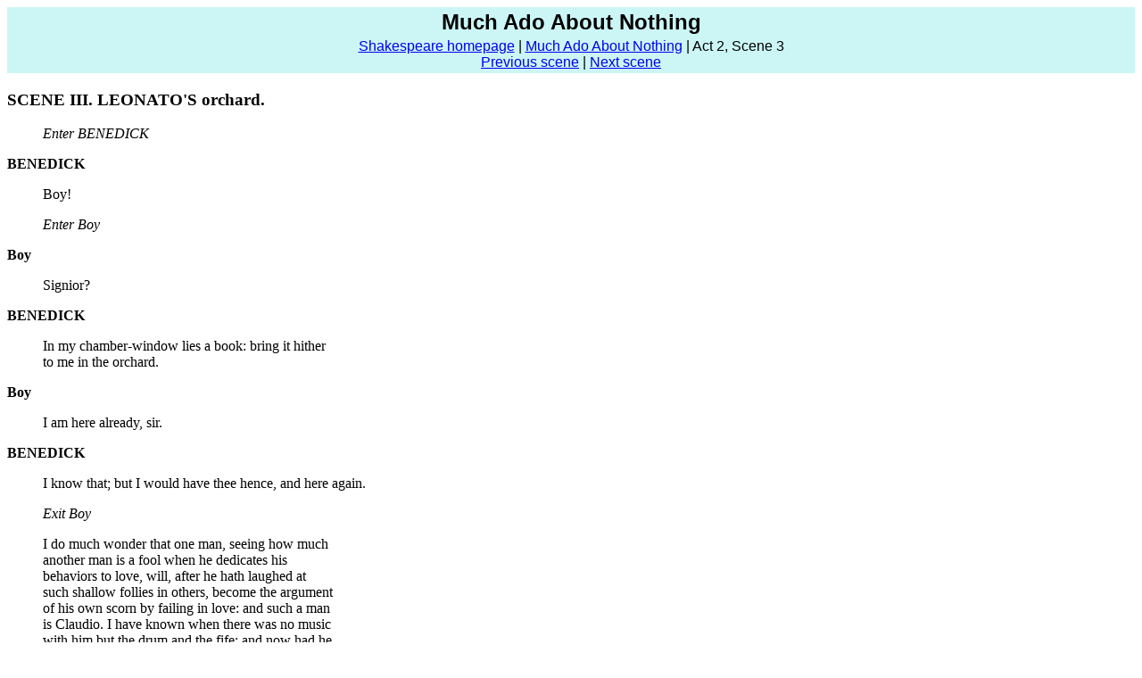

--- FILE ---
content_type: text/html
request_url: http://shakespeare.mit.edu/much_ado/much_ado.2.3.html
body_size: 22316
content:
<!DOCTYPE HTML PUBLIC "-//W3C//DTD HTML 4.0 Transitional//EN"
 "http://www.w3.org/TR/REC-html40/loose.dtd">
 <html>
 <head>
 <title>SCENE III. LEONATO'S orchard.
 </title>
 <meta http-equiv="Content-Type" content="text/html; charset=iso-8859-1">
 <LINK rel="stylesheet" type="text/css" media="screen"
       href="/shake.css">
 </HEAD>
 <body bgcolor="#ffffff" text="#000000">

<table width="100%" bgcolor="#CCF6F6">
<tr><td class="play" align="center">Much Ado About Nothing
<tr><td class="nav" align="center">
      <a href="/Shakespeare">Shakespeare homepage</A> 
    | <A href="/Shakespeare/much_ado/">Much Ado About Nothing</A> 
    | Act 2, Scene 3
   <br>
      <a href="much_ado.2.2.html">Previous scene</A>
    | <a href="much_ado.3.1.html">Next scene</A>
</table>

<H3>SCENE III. LEONATO'S orchard.</h3>

<p><blockquote>
<i>Enter BENEDICK</i>
</blockquote>

<A NAME=speech1><b>BENEDICK</b></a>
<blockquote>
<A NAME=1>Boy!</A><br>
<p><i>Enter Boy</i></p>
</blockquote>

<A NAME=speech2><b>Boy</b></a>
<blockquote>
<A NAME=2>Signior?</A><br>
</blockquote>

<A NAME=speech3><b>BENEDICK</b></a>
<blockquote>
<A NAME=3>In my chamber-window lies a book: bring it hither</A><br>
<A NAME=4>to me in the orchard.</A><br>
</blockquote>

<A NAME=speech4><b>Boy</b></a>
<blockquote>
<A NAME=5>I am here already, sir.</A><br>
</blockquote>

<A NAME=speech5><b>BENEDICK</b></a>
<blockquote>
<A NAME=6>I know that; but I would have thee hence, and here again.</A><br>
<p><i>Exit Boy</i></p>
<A NAME=7>I do much wonder that one man, seeing how much</A><br>
<A NAME=8>another man is a fool when he dedicates his</A><br>
<A NAME=9>behaviors to love, will, after he hath laughed at</A><br>
<A NAME=10>such shallow follies in others, become the argument</A><br>
<A NAME=11>of his own scorn by failing in love: and such a man</A><br>
<A NAME=12>is Claudio. I have known when there was no music</A><br>
<A NAME=13>with him but the drum and the fife; and now had he</A><br>
<A NAME=14>rather hear the tabour and the pipe: I have known</A><br>
<A NAME=15>when he would have walked ten mile a-foot to see a</A><br>
<A NAME=16>good armour; and now will he lie ten nights awake,</A><br>
<A NAME=17>carving the fashion of a new doublet. He was wont to</A><br>
<A NAME=18>speak plain and to the purpose, like an honest man</A><br>
<A NAME=19>and a soldier; and now is he turned orthography; his</A><br>
<A NAME=20>words are a very fantastical banquet, just so many</A><br>
<A NAME=21>strange dishes. May I be so converted and see with</A><br>
<A NAME=22>these eyes? I cannot tell; I think not: I will not</A><br>
<A NAME=23>be sworn, but love may transform me to an oyster; but</A><br>
<A NAME=24>I'll take my oath on it, till he have made an oyster</A><br>
<A NAME=25>of me, he shall never make me such a fool. One woman</A><br>
<A NAME=26>is fair, yet I am well; another is wise, yet I am</A><br>
<A NAME=27>well; another virtuous, yet I am well; but till all</A><br>
<A NAME=28>graces be in one woman, one woman shall not come in</A><br>
<A NAME=29>my grace. Rich she shall be, that's certain; wise,</A><br>
<A NAME=30>or I'll none; virtuous, or I'll never cheapen her;</A><br>
<A NAME=31>fair, or I'll   never look on her; mild, or come not</A><br>
<A NAME=32>near me; noble, or not I for an angel; of good</A><br>
<A NAME=33>discourse, an excellent musician, and her hair shall</A><br>
<A NAME=34>be of what colour it please God. Ha! the prince and</A><br>
<A NAME=35>Monsieur Love! I will hide me in the arbour.</A><br>
<p><i>Withdraws</i></p>
<p><i>Enter DON PEDRO, CLAUDIO, and LEONATO</i></p>
</blockquote>

<A NAME=speech6><b>DON PEDRO</b></a>
<blockquote>
<A NAME=36>Come, shall we hear this music?</A><br>
</blockquote>

<A NAME=speech7><b>CLAUDIO</b></a>
<blockquote>
<A NAME=37>Yea, my good lord. How still the evening is,</A><br>
<A NAME=38>As hush'd on purpose to grace harmony!</A><br>
</blockquote>

<A NAME=speech8><b>DON PEDRO</b></a>
<blockquote>
<A NAME=39>See you where Benedick hath hid himself?</A><br>
</blockquote>

<A NAME=speech9><b>CLAUDIO</b></a>
<blockquote>
<A NAME=40>O, very well, my lord: the music ended,</A><br>
<A NAME=41>We'll fit the kid-fox with a pennyworth.</A><br>
<p><i>Enter BALTHASAR with Music</i></p>
</blockquote>

<A NAME=speech10><b>DON PEDRO</b></a>
<blockquote>
<A NAME=42>Come, Balthasar, we'll hear that song again.</A><br>
</blockquote>

<A NAME=speech11><b>BALTHASAR</b></a>
<blockquote>
<A NAME=43>O, good my lord, tax not so bad a voice</A><br>
<A NAME=44>To slander music any more than once.</A><br>
</blockquote>

<A NAME=speech12><b>DON PEDRO</b></a>
<blockquote>
<A NAME=45>It is the witness still of excellency</A><br>
<A NAME=46>To put a strange face on his own perfection.</A><br>
<A NAME=47>I pray thee, sing, and let me woo no more.</A><br>
</blockquote>

<A NAME=speech13><b>BALTHASAR</b></a>
<blockquote>
<A NAME=48>Because you talk of wooing, I will sing;</A><br>
<A NAME=49>Since many a wooer doth commence his suit</A><br>
<A NAME=50>To her he thinks not worthy, yet he wooes,</A><br>
<A NAME=51>Yet will he swear he loves.</A><br>
</blockquote>

<A NAME=speech14><b>DON PEDRO</b></a>
<blockquote>
<A NAME=52>Now, pray thee, come;</A><br>
<A NAME=53>Or, if thou wilt hold longer argument,</A><br>
<A NAME=54>Do it in notes.</A><br>
</blockquote>

<A NAME=speech15><b>BALTHASAR</b></a>
<blockquote>
<A NAME=55>                  Note this before my notes;</A><br>
<A NAME=56>There's not a note of mine that's worth the noting.</A><br>
</blockquote>

<A NAME=speech16><b>DON PEDRO</b></a>
<blockquote>
<A NAME=57>Why, these are very crotchets that he speaks;</A><br>
<A NAME=58>Note, notes, forsooth, and nothing.</A><br>
<p><i>Air</i></p>
</blockquote>

<A NAME=speech17><b>BENEDICK</b></a>
<blockquote>
<A NAME=59>Now, divine air! now is his soul ravished! Is it</A><br>
<A NAME=60>not strange that sheeps' guts should hale souls out</A><br>
<A NAME=61>of men's bodies? Well, a horn for my money, when</A><br>
<A NAME=62>all's done.</A><br>
<p><i>The Song</i></p>
</blockquote>

<A NAME=speech18><b>BALTHASAR</b></a>
<blockquote>
<A NAME=63>     Sigh no more, ladies, sigh no more,</A><br>
<A NAME=64>Men were deceivers ever,</A><br>
<A NAME=65>One foot in sea and one on shore,</A><br>
<A NAME=66>To one thing constant never:</A><br>
<A NAME=67>Then sigh not so, but let them go,</A><br>
<A NAME=68>And be you blithe and bonny,</A><br>
<A NAME=69>Converting all your sounds of woe</A><br>
<A NAME=70>Into Hey nonny, nonny.</A><br>
<A NAME=71>Sing no more ditties, sing no moe,</A><br>
<A NAME=72>Of dumps so dull and heavy;</A><br>
<A NAME=73>The fraud of men was ever so,</A><br>
<A NAME=74>Since summer first was leafy:</A><br>
<A NAME=75>Then sigh not so,  & c.</A><br>
</blockquote>

<A NAME=speech19><b>DON PEDRO</b></a>
<blockquote>
<A NAME=76>By my troth, a good song.</A><br>
</blockquote>

<A NAME=speech20><b>BALTHASAR</b></a>
<blockquote>
<A NAME=77>And an ill singer, my lord.</A><br>
</blockquote>

<A NAME=speech21><b>DON PEDRO</b></a>
<blockquote>
<A NAME=78>Ha, no, no, faith; thou singest well enough for a shift.</A><br>
</blockquote>

<A NAME=speech22><b>BENEDICK</b></a>
<blockquote>
<A NAME=79>An he had been a dog that should have howled thus,</A><br>
<A NAME=80>they would have hanged him: and I pray God his bad</A><br>
<A NAME=81>voice bode no mischief. I had as lief have heard the</A><br>
<A NAME=82>night-raven, come what plague could have come after</A><br>
<A NAME=83>it.</A><br>
</blockquote>

<A NAME=speech23><b>DON PEDRO</b></a>
<blockquote>
<A NAME=84>Yea, marry, dost thou hear, Balthasar? I pray thee,</A><br>
<A NAME=85>get us some excellent music; for to-morrow night we</A><br>
<A NAME=86>would have it at the Lady Hero's chamber-window.</A><br>
</blockquote>

<A NAME=speech24><b>BALTHASAR</b></a>
<blockquote>
<A NAME=87>The best I can, my lord.</A><br>
</blockquote>

<A NAME=speech25><b>DON PEDRO</b></a>
<blockquote>
<A NAME=88>Do so: farewell.</A><br>
<p><i>Exit BALTHASAR</i></p>
<A NAME=89>Come hither, Leonato. What was it you told me of</A><br>
<A NAME=90>to-day, that your niece Beatrice was in love with</A><br>
<A NAME=91>Signior Benedick?</A><br>
</blockquote>

<A NAME=speech26><b>CLAUDIO</b></a>
<blockquote>
<A NAME=92>O, ay: stalk on. stalk on; the fowl sits. I did</A><br>
<A NAME=93>never think that lady would have loved any man.</A><br>
</blockquote>

<A NAME=speech27><b>LEONATO</b></a>
<blockquote>
<A NAME=94>No, nor I neither; but most wonderful that she</A><br>
<A NAME=95>should so dote on Signior Benedick, whom she hath in</A><br>
<A NAME=96>all outward behaviors seemed ever to abhor.</A><br>
</blockquote>

<A NAME=speech28><b>BENEDICK</b></a>
<blockquote>
<A NAME=97>Is't possible? Sits the wind in that corner?</A><br>
</blockquote>

<A NAME=speech29><b>LEONATO</b></a>
<blockquote>
<A NAME=98>By my troth, my lord, I cannot tell what to think</A><br>
<A NAME=99>of it but that she loves him with an enraged</A><br>
<A NAME=100>affection: it is past the infinite of thought.</A><br>
</blockquote>

<A NAME=speech30><b>DON PEDRO</b></a>
<blockquote>
<A NAME=101>May be she doth but counterfeit.</A><br>
</blockquote>

<A NAME=speech31><b>CLAUDIO</b></a>
<blockquote>
<A NAME=102>Faith, like enough.</A><br>
</blockquote>

<A NAME=speech32><b>LEONATO</b></a>
<blockquote>
<A NAME=103>O God, counterfeit! There was never counterfeit of</A><br>
<A NAME=104>passion came so near the life of passion as she</A><br>
<A NAME=105>discovers it.</A><br>
</blockquote>

<A NAME=speech33><b>DON PEDRO</b></a>
<blockquote>
<A NAME=106>Why, what effects of passion shows she?</A><br>
</blockquote>

<A NAME=speech34><b>CLAUDIO</b></a>
<blockquote>
<A NAME=107>Bait the hook well; this fish will bite.</A><br>
</blockquote>

<A NAME=speech35><b>LEONATO</b></a>
<blockquote>
<A NAME=108>What effects, my lord? She will sit you, you heard</A><br>
<A NAME=109>my daughter tell you how.</A><br>
</blockquote>

<A NAME=speech36><b>CLAUDIO</b></a>
<blockquote>
<A NAME=110>She did, indeed.</A><br>
</blockquote>

<A NAME=speech37><b>DON PEDRO</b></a>
<blockquote>
<A NAME=111>How, how, pray you? You amaze me: I would have I</A><br>
<A NAME=112>thought her spirit had been invincible against all</A><br>
<A NAME=113>assaults of affection.</A><br>
</blockquote>

<A NAME=speech38><b>LEONATO</b></a>
<blockquote>
<A NAME=114>I would have sworn it had, my lord; especially</A><br>
<A NAME=115>against Benedick.</A><br>
</blockquote>

<A NAME=speech39><b>BENEDICK</b></a>
<blockquote>
<A NAME=116>I should think this a gull, but that the</A><br>
<A NAME=117>white-bearded fellow speaks it: knavery cannot,</A><br>
<A NAME=118>sure, hide himself in such reverence.</A><br>
</blockquote>

<A NAME=speech40><b>CLAUDIO</b></a>
<blockquote>
<A NAME=119>He hath ta'en the infection: hold it up.</A><br>
</blockquote>

<A NAME=speech41><b>DON PEDRO</b></a>
<blockquote>
<A NAME=120>Hath she made her affection known to Benedick?</A><br>
</blockquote>

<A NAME=speech42><b>LEONATO</b></a>
<blockquote>
<A NAME=121>No; and swears she never will: that's her torment.</A><br>
</blockquote>

<A NAME=speech43><b>CLAUDIO</b></a>
<blockquote>
<A NAME=122>'Tis true, indeed; so your daughter says: 'Shall</A><br>
<A NAME=123>I,' says she, 'that have so oft encountered him</A><br>
<A NAME=124>with scorn, write to him that I love him?'</A><br>
</blockquote>

<A NAME=speech44><b>LEONATO</b></a>
<blockquote>
<A NAME=125>This says she now when she is beginning to write to</A><br>
<A NAME=126>him; for she'll be up twenty times a night, and</A><br>
<A NAME=127>there will she sit in her smock till she have writ a</A><br>
<A NAME=128>sheet of paper: my daughter tells us all.</A><br>
</blockquote>

<A NAME=speech45><b>CLAUDIO</b></a>
<blockquote>
<A NAME=129>Now you talk of a sheet of paper, I remember a</A><br>
<A NAME=130>pretty jest your daughter told us of.</A><br>
</blockquote>

<A NAME=speech46><b>LEONATO</b></a>
<blockquote>
<A NAME=131>O, when she had writ it and was reading it over, she</A><br>
<A NAME=132>found Benedick and Beatrice between the sheet?</A><br>
</blockquote>

<A NAME=speech47><b>CLAUDIO</b></a>
<blockquote>
<A NAME=133>That.</A><br>
</blockquote>

<A NAME=speech48><b>LEONATO</b></a>
<blockquote>
<A NAME=134>O, she tore the letter into a thousand halfpence;</A><br>
<A NAME=135>railed at herself, that she should be so immodest</A><br>
<A NAME=136>to write to one that she knew would flout her; 'I</A><br>
<A NAME=137>measure him,' says she, 'by my own spirit; for I</A><br>
<A NAME=138>should flout him, if he writ to me; yea, though I</A><br>
<A NAME=139>love him, I should.'</A><br>
</blockquote>

<A NAME=speech49><b>CLAUDIO</b></a>
<blockquote>
<A NAME=140>Then down upon her knees she falls, weeps, sobs,</A><br>
<A NAME=141>beats her heart, tears her hair, prays, curses; 'O</A><br>
<A NAME=142>sweet Benedick! God give me patience!'</A><br>
</blockquote>

<A NAME=speech50><b>LEONATO</b></a>
<blockquote>
<A NAME=143>She doth indeed; my daughter says so: and the</A><br>
<A NAME=144>ecstasy hath so much overborne her that my daughter</A><br>
<A NAME=145>is sometime afeared she will do a desperate outrage</A><br>
<A NAME=146>to herself: it is very true.</A><br>
</blockquote>

<A NAME=speech51><b>DON PEDRO</b></a>
<blockquote>
<A NAME=147>It were good that Benedick knew of it by some</A><br>
<A NAME=148>other, if she will not discover it.</A><br>
</blockquote>

<A NAME=speech52><b>CLAUDIO</b></a>
<blockquote>
<A NAME=149>To what end? He would make but a sport of it and</A><br>
<A NAME=150>torment the poor lady worse.</A><br>
</blockquote>

<A NAME=speech53><b>DON PEDRO</b></a>
<blockquote>
<A NAME=151>An he should, it were an alms to hang him. She's an</A><br>
<A NAME=152>excellent sweet lady; and, out of all suspicion,</A><br>
<A NAME=153>she is virtuous.</A><br>
</blockquote>

<A NAME=speech54><b>CLAUDIO</b></a>
<blockquote>
<A NAME=154>And she is exceeding wise.</A><br>
</blockquote>

<A NAME=speech55><b>DON PEDRO</b></a>
<blockquote>
<A NAME=155>In every thing but in loving Benedick.</A><br>
</blockquote>

<A NAME=speech56><b>LEONATO</b></a>
<blockquote>
<A NAME=156>O, my lord, wisdom and blood combating in so tender</A><br>
<A NAME=157>a body, we have ten proofs to one that blood hath</A><br>
<A NAME=158>the victory. I am sorry for her, as I have just</A><br>
<A NAME=159>cause, being her uncle and her guardian.</A><br>
</blockquote>

<A NAME=speech57><b>DON PEDRO</b></a>
<blockquote>
<A NAME=160>I would she had bestowed this dotage on me: I would</A><br>
<A NAME=161>have daffed all other respects and made her half</A><br>
<A NAME=162>myself. I pray you, tell Benedick of it, and hear</A><br>
<A NAME=163>what a' will say.</A><br>
</blockquote>

<A NAME=speech58><b>LEONATO</b></a>
<blockquote>
<A NAME=164>Were it good, think you?</A><br>
</blockquote>

<A NAME=speech59><b>CLAUDIO</b></a>
<blockquote>
<A NAME=165>Hero thinks surely she will die; for she says she</A><br>
<A NAME=166>will die, if he love her not, and she will die, ere</A><br>
<A NAME=167>she make her love known, and she will die, if he woo</A><br>
<A NAME=168>her, rather than she will bate one breath of her</A><br>
<A NAME=169>accustomed crossness.</A><br>
</blockquote>

<A NAME=speech60><b>DON PEDRO</b></a>
<blockquote>
<A NAME=170>She doth well: if she should make tender of her</A><br>
<A NAME=171>love, 'tis very possible he'll scorn it; for the</A><br>
<A NAME=172>man, as you know all, hath a contemptible spirit.</A><br>
</blockquote>

<A NAME=speech61><b>CLAUDIO</b></a>
<blockquote>
<A NAME=173>He is a very proper man.</A><br>
</blockquote>

<A NAME=speech62><b>DON PEDRO</b></a>
<blockquote>
<A NAME=174>He hath indeed a good outward happiness.</A><br>
</blockquote>

<A NAME=speech63><b>CLAUDIO</b></a>
<blockquote>
<A NAME=175>Before God! and, in my mind, very wise.</A><br>
</blockquote>

<A NAME=speech64><b>DON PEDRO</b></a>
<blockquote>
<A NAME=176>He doth indeed show some sparks that are like wit.</A><br>
</blockquote>

<A NAME=speech65><b>CLAUDIO</b></a>
<blockquote>
<A NAME=177>And I take him to be valiant.</A><br>
</blockquote>

<A NAME=speech66><b>DON PEDRO</b></a>
<blockquote>
<A NAME=178>As Hector, I assure you: and in the managing of</A><br>
<A NAME=179>quarrels you may say he is wise; for either he</A><br>
<A NAME=180>avoids them with great discretion, or undertakes</A><br>
<A NAME=181>them with a most Christian-like fear.</A><br>
</blockquote>

<A NAME=speech67><b>LEONATO</b></a>
<blockquote>
<A NAME=182>If he do fear God, a' must necessarily keep peace:</A><br>
<A NAME=183>if he break the peace, he ought to enter into a</A><br>
<A NAME=184>quarrel with fear and trembling.</A><br>
</blockquote>

<A NAME=speech68><b>DON PEDRO</b></a>
<blockquote>
<A NAME=185>And so will he do; for the man doth fear God,</A><br>
<A NAME=186>howsoever it seems not in him by some large jests</A><br>
<A NAME=187>he will make. Well I am sorry for your niece. Shall</A><br>
<A NAME=188>we go seek Benedick, and tell him of her love?</A><br>
</blockquote>

<A NAME=speech69><b>CLAUDIO</b></a>
<blockquote>
<A NAME=189>Never tell him, my lord: let her wear it out with</A><br>
<A NAME=190>good counsel.</A><br>
</blockquote>

<A NAME=speech70><b>LEONATO</b></a>
<blockquote>
<A NAME=191>Nay, that's impossible: she may wear her heart out first.</A><br>
</blockquote>

<A NAME=speech71><b>DON PEDRO</b></a>
<blockquote>
<A NAME=192>Well, we will hear further of it by your daughter:</A><br>
<A NAME=193>let it cool the while. I love Benedick well; and I</A><br>
<A NAME=194>could wish he would modestly examine himself, to see</A><br>
<A NAME=195>how much he is unworthy so good a lady.</A><br>
</blockquote>

<A NAME=speech72><b>LEONATO</b></a>
<blockquote>
<A NAME=196>My lord, will you walk? dinner is ready.</A><br>
</blockquote>

<A NAME=speech73><b>CLAUDIO</b></a>
<blockquote>
<A NAME=197>If he do not dote on her upon this, I will never</A><br>
<A NAME=198>trust my expectation.</A><br>
</blockquote>

<A NAME=speech74><b>DON PEDRO</b></a>
<blockquote>
<A NAME=199>Let there be the same net spread for her; and that</A><br>
<A NAME=200>must your daughter and her gentlewomen carry. The</A><br>
<A NAME=201>sport will be, when they hold one an opinion of</A><br>
<A NAME=202>another's dotage, and no such matter: that's the</A><br>
<A NAME=203>scene that I would see, which will be merely a</A><br>
<A NAME=204>dumb-show. Let us send her to call him in to dinner.</A><br>
<p><i>Exeunt DON PEDRO, CLAUDIO, and LEONATO</i></p>
</blockquote>

<A NAME=speech75><b>BENEDICK</b></a>
<blockquote>
<A NAME=205>[Coming forward]  This can be no trick: the</A><br>
<A NAME=206>conference was sadly borne. They have the truth of</A><br>
<A NAME=207>this from Hero. They seem to pity the lady: it</A><br>
<A NAME=208>seems her affections have their full bent. Love me!</A><br>
<A NAME=209>why, it must be requited. I hear how I am censured:</A><br>
<A NAME=210>they say I will bear myself proudly, if I perceive</A><br>
<A NAME=211>the love come from her; they say too that she will</A><br>
<A NAME=212>rather die than give any sign of affection. I did</A><br>
<A NAME=213>never think to marry: I must not seem proud: happy</A><br>
<A NAME=214>are they that hear their detractions and can put</A><br>
<A NAME=215>them to mending. They say the lady is fair; 'tis a</A><br>
<A NAME=216>truth, I can bear them witness; and virtuous; 'tis</A><br>
<A NAME=217>so, I cannot reprove it; and wise, but for loving</A><br>
<A NAME=218>me; by my troth, it is no addition to her wit, nor</A><br>
<A NAME=219>no great argument of her folly, for I will be</A><br>
<A NAME=220>horribly in love with her. I may chance have some</A><br>
<A NAME=221>odd quirks and remnants of wit broken on me,</A><br>
<A NAME=222>because I have railed so long against marriage: but</A><br>
<A NAME=223>doth not the appetite alter? a man loves the meat</A><br>
<A NAME=224>in his youth that he cannot endure in his age.</A><br>
<A NAME=225>Shall quips and sentences and these paper bullets of</A><br>
<A NAME=226>the brain awe a man from the career of his humour?</A><br>
<A NAME=227>No, the world must be peopled. When I said I would</A><br>
<A NAME=228>die a bachelor, I did not think I should live till I</A><br>
<A NAME=229>were married. Here comes Beatrice. By this day!</A><br>
<A NAME=230>she's a fair lady: I do spy some marks of love in</A><br>
<A NAME=231>her.</A><br>
<p><i>Enter BEATRICE</i></p>
</blockquote>

<A NAME=speech76><b>BEATRICE</b></a>
<blockquote>
<A NAME=232>Against my will I am sent to bid you come in to dinner.</A><br>
</blockquote>

<A NAME=speech77><b>BENEDICK</b></a>
<blockquote>
<A NAME=233>Fair Beatrice, I thank you for your pains.</A><br>
</blockquote>

<A NAME=speech78><b>BEATRICE</b></a>
<blockquote>
<A NAME=234>I took no more pains for those thanks than you take</A><br>
<A NAME=235>pains to thank me: if it had been painful, I would</A><br>
<A NAME=236>not have come.</A><br>
</blockquote>

<A NAME=speech79><b>BENEDICK</b></a>
<blockquote>
<A NAME=237>You take pleasure then in the message?</A><br>
</blockquote>

<A NAME=speech80><b>BEATRICE</b></a>
<blockquote>
<A NAME=238>Yea, just so much as you may take upon a knife's</A><br>
<A NAME=239>point and choke a daw withal. You have no stomach,</A><br>
<A NAME=240>signior: fare you well.</A><br>
<p><i>Exit</i></p>
</blockquote>

<A NAME=speech81><b>BENEDICK</b></a>
<blockquote>
<A NAME=241>Ha! 'Against my will I am sent to bid you come in</A><br>
<A NAME=242>to dinner;' there's a double meaning in that 'I took</A><br>
<A NAME=243>no more pains for those thanks than you took pains</A><br>
<A NAME=244>to thank me.' that's as much as to say, Any pains</A><br>
<A NAME=245>that I take for you is as easy as thanks. If I do</A><br>
<A NAME=246>not take pity of her, I am a villain; if I do not</A><br>
<A NAME=247>love her, I am a Jew. I will go get her picture.</A><br>
<p><i>Exit</i></p>
<table width="100%" bgcolor="#CCF6F6">
<tr><td class="nav" align="center">
      <a href="/Shakespeare">Shakespeare homepage</A> 
    | <A href="/Shakespeare/much_ado/">Much Ado About Nothing</A> 
    | Act 2, Scene 3
   <br>
      <a href="much_ado.2.2.html">Previous scene</A>
    | <a href="much_ado.3.1.html">Next scene</A>
</table>

</body>
</html>




--- FILE ---
content_type: text/css
request_url: http://shakespeare.mit.edu/shake.css
body_size: 259
content:
body {
  color: black;
  background: white;
  background-position: top left;
  background-attachment: fixed;
  background-repeat: no-repeat;
}

.play {
  font-family: sans-serif;
  font-size: 150%;
  font-weight: bold;
}

.nav {
  font-family: sans-serif;
}

